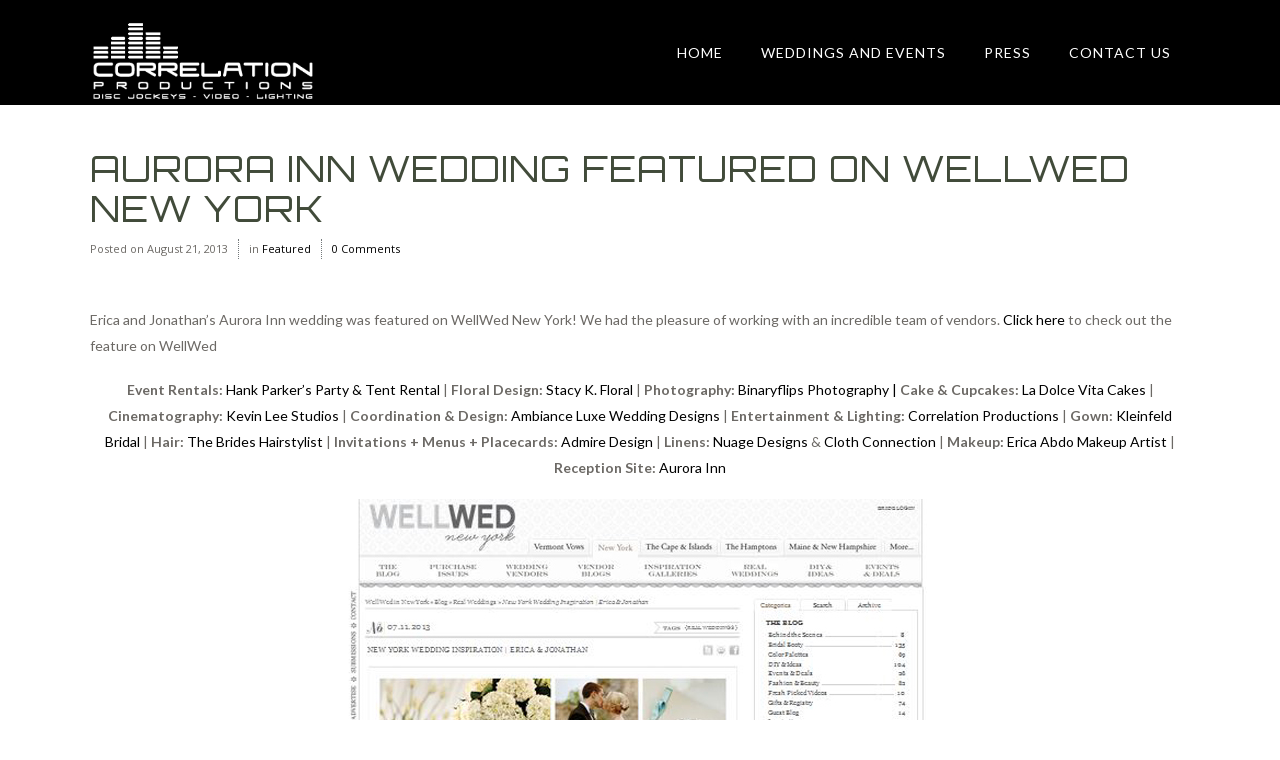

--- FILE ---
content_type: text/html; charset=UTF-8
request_url: https://corrpros.com/aurora-inn-wedding-featured-on-wellwed-new-york/
body_size: 9329
content:
<!DOCTYPE html>
<html lang="en-US">
<head>
	<meta charset="UTF-8" />
			<meta name=viewport content="width=device-width,initial-scale=1,user-scalable=no">
	
    
	
			
				
	<link rel="profile" href="https://gmpg.org/xfn/11" />
	<link rel="pingback" href="https://corrpros.com/xmlrpc.php" />
	<link rel="shortcut icon" type="image/x-icon" href="https://corrpros.com/wp-content/uploads/2018/01/corr-pros.jpg">
	<link rel="apple-touch-icon" href="https://corrpros.com/wp-content/uploads/2018/01/corr-pros.jpg"/>
	<!--[if gte IE 9]>
	<style type="text/css">
		.gradient {
			filter: none;
		}
	</style>
	<![endif]-->

	<link href='//fonts.googleapis.com/css?family=Open+Sans:100,100italic,200,200italic,300,300italic,400,400italic,500,500italic,600,600italic,700,700italic,800,800italic,900,900italic%7COswald:100,100italic,200,200italic,300,300italic,400,400italic,500,500italic,600,600italic,700,700italic,800,800italic,900,900italic%7CLato:100,100italic,200,200italic,300,300italic,400,400italic,500,500italic,600,600italic,700,700italic,800,800italic,900,900italic%7CLato:100,100italic,200,200italic,300,300italic,400,400italic,500,500italic,600,600italic,700,700italic,800,800italic,900,900italic%7COrbitron:100,100italic,200,200italic,300,300italic,400,400italic,500,500italic,600,600italic,700,700italic,800,800italic,900,900italic%26subset%3Dlatin%2Clatin-ext' rel='stylesheet' type='text/css' />
<meta name='robots' content='index, follow, max-image-preview:large, max-snippet:-1, max-video-preview:-1' />
	<style>img:is([sizes="auto" i], [sizes^="auto," i]) { contain-intrinsic-size: 3000px 1500px }</style>
	
	<!-- This site is optimized with the Yoast SEO plugin v20.3 - https://yoast.com/wordpress/plugins/seo/ -->
	<title>Aurora Inn Wedding Featured on WellWed New York</title>
	<meta name="description" content="Correlation Productions DJ Services Aurora Inn Wedding Featured on WellWed New York" />
	<link rel="canonical" href="https://corrpros.com/aurora-inn-wedding-featured-on-wellwed-new-york/" />
	<meta property="og:locale" content="en_US" />
	<meta property="og:type" content="article" />
	<meta property="og:title" content="Aurora Inn Wedding Featured on WellWed New York" />
	<meta property="og:description" content="Correlation Productions DJ Services Aurora Inn Wedding Featured on WellWed New York" />
	<meta property="og:url" content="https://corrpros.com/aurora-inn-wedding-featured-on-wellwed-new-york/" />
	<meta property="og:site_name" content="Correlation Productions | CT Wedding DJ, CT Wedding Lighting, CT Wedding Video, NY Wedding Lighting, NY Weddng DJ, RI Wedding Lighting, RI Wedding DJ, CT Party DJ" />
	<meta property="article:published_time" content="2013-08-21T15:57:15+00:00" />
	<meta property="og:image" content="https://corrpros.com/wp-content/uploads/2013/08/Capture.jpg" />
	<meta name="author" content="robcorr" />
	<meta name="twitter:label1" content="Written by" />
	<meta name="twitter:data1" content="robcorr" />
	<script type="application/ld+json" class="yoast-schema-graph">{"@context":"https://schema.org","@graph":[{"@type":"WebPage","@id":"https://corrpros.com/aurora-inn-wedding-featured-on-wellwed-new-york/","url":"https://corrpros.com/aurora-inn-wedding-featured-on-wellwed-new-york/","name":"Aurora Inn Wedding Featured on WellWed New York","isPartOf":{"@id":"https://corrpros.com/#website"},"primaryImageOfPage":{"@id":"https://corrpros.com/aurora-inn-wedding-featured-on-wellwed-new-york/#primaryimage"},"image":{"@id":"https://corrpros.com/aurora-inn-wedding-featured-on-wellwed-new-york/#primaryimage"},"thumbnailUrl":"https://corrpros.com/wp-content/uploads/2013/08/Capture.jpg","datePublished":"2013-08-21T15:57:15+00:00","dateModified":"2013-08-21T15:57:15+00:00","author":{"@id":"https://corrpros.com/#/schema/person/487d0bd144ec0b2274f2db083754d879"},"description":"Correlation Productions DJ Services Aurora Inn Wedding Featured on WellWed New York","breadcrumb":{"@id":"https://corrpros.com/aurora-inn-wedding-featured-on-wellwed-new-york/#breadcrumb"},"inLanguage":"en-US","potentialAction":[{"@type":"ReadAction","target":["https://corrpros.com/aurora-inn-wedding-featured-on-wellwed-new-york/"]}]},{"@type":"ImageObject","inLanguage":"en-US","@id":"https://corrpros.com/aurora-inn-wedding-featured-on-wellwed-new-york/#primaryimage","url":"https://corrpros.com/wp-content/uploads/2013/08/Capture.jpg","contentUrl":"https://corrpros.com/wp-content/uploads/2013/08/Capture.jpg"},{"@type":"BreadcrumbList","@id":"https://corrpros.com/aurora-inn-wedding-featured-on-wellwed-new-york/#breadcrumb","itemListElement":[{"@type":"ListItem","position":1,"name":"Home","item":"https://corrpros.com/"},{"@type":"ListItem","position":2,"name":"Blog","item":"https://corrpros.com/blog/"},{"@type":"ListItem","position":3,"name":"Aurora Inn Wedding Featured on WellWed New York"}]},{"@type":"WebSite","@id":"https://corrpros.com/#website","url":"https://corrpros.com/","name":"Correlation Productions | CT Wedding DJ, CT Wedding Lighting, CT Wedding Video, NY Wedding Lighting, NY Weddng DJ, RI Wedding Lighting, RI Wedding DJ, CT Party DJ","description":"","potentialAction":[{"@type":"SearchAction","target":{"@type":"EntryPoint","urlTemplate":"https://corrpros.com/?s={search_term_string}"},"query-input":"required name=search_term_string"}],"inLanguage":"en-US"},{"@type":"Person","@id":"https://corrpros.com/#/schema/person/487d0bd144ec0b2274f2db083754d879","name":"robcorr","image":{"@type":"ImageObject","inLanguage":"en-US","@id":"https://corrpros.com/#/schema/person/image/","url":"https://secure.gravatar.com/avatar/837503c7f95d3d8e9c34e3ed58518bd48cf6347a6d65c40be96b72c3239dc4a5?s=96&d=mm&r=g","contentUrl":"https://secure.gravatar.com/avatar/837503c7f95d3d8e9c34e3ed58518bd48cf6347a6d65c40be96b72c3239dc4a5?s=96&d=mm&r=g","caption":"robcorr"},"url":"https://corrpros.com/author/robcorr/"}]}</script>
	<!-- / Yoast SEO plugin. -->


<link rel='dns-prefetch' href='//maps.googleapis.com' />
<link rel="alternate" type="application/rss+xml" title="Correlation Productions | CT Wedding DJ, CT Wedding Lighting, CT Wedding Video, NY Wedding Lighting, NY Weddng DJ, RI Wedding Lighting, RI Wedding DJ, CT Party DJ &raquo; Feed" href="https://corrpros.com/feed/" />
<link rel="alternate" type="application/rss+xml" title="Correlation Productions | CT Wedding DJ, CT Wedding Lighting, CT Wedding Video, NY Wedding Lighting, NY Weddng DJ, RI Wedding Lighting, RI Wedding DJ, CT Party DJ &raquo; Comments Feed" href="https://corrpros.com/comments/feed/" />
<link rel="alternate" type="application/rss+xml" title="Correlation Productions | CT Wedding DJ, CT Wedding Lighting, CT Wedding Video, NY Wedding Lighting, NY Weddng DJ, RI Wedding Lighting, RI Wedding DJ, CT Party DJ &raquo; Aurora Inn Wedding Featured on WellWed New York Comments Feed" href="https://corrpros.com/aurora-inn-wedding-featured-on-wellwed-new-york/feed/" />
<script type="text/javascript">
/* <![CDATA[ */
window._wpemojiSettings = {"baseUrl":"https:\/\/s.w.org\/images\/core\/emoji\/16.0.1\/72x72\/","ext":".png","svgUrl":"https:\/\/s.w.org\/images\/core\/emoji\/16.0.1\/svg\/","svgExt":".svg","source":{"concatemoji":"https:\/\/corrpros.com\/wp-includes\/js\/wp-emoji-release.min.js?ver=c4221c848c3558b53d53bf9f649ff2e3"}};
/*! This file is auto-generated */
!function(s,n){var o,i,e;function c(e){try{var t={supportTests:e,timestamp:(new Date).valueOf()};sessionStorage.setItem(o,JSON.stringify(t))}catch(e){}}function p(e,t,n){e.clearRect(0,0,e.canvas.width,e.canvas.height),e.fillText(t,0,0);var t=new Uint32Array(e.getImageData(0,0,e.canvas.width,e.canvas.height).data),a=(e.clearRect(0,0,e.canvas.width,e.canvas.height),e.fillText(n,0,0),new Uint32Array(e.getImageData(0,0,e.canvas.width,e.canvas.height).data));return t.every(function(e,t){return e===a[t]})}function u(e,t){e.clearRect(0,0,e.canvas.width,e.canvas.height),e.fillText(t,0,0);for(var n=e.getImageData(16,16,1,1),a=0;a<n.data.length;a++)if(0!==n.data[a])return!1;return!0}function f(e,t,n,a){switch(t){case"flag":return n(e,"\ud83c\udff3\ufe0f\u200d\u26a7\ufe0f","\ud83c\udff3\ufe0f\u200b\u26a7\ufe0f")?!1:!n(e,"\ud83c\udde8\ud83c\uddf6","\ud83c\udde8\u200b\ud83c\uddf6")&&!n(e,"\ud83c\udff4\udb40\udc67\udb40\udc62\udb40\udc65\udb40\udc6e\udb40\udc67\udb40\udc7f","\ud83c\udff4\u200b\udb40\udc67\u200b\udb40\udc62\u200b\udb40\udc65\u200b\udb40\udc6e\u200b\udb40\udc67\u200b\udb40\udc7f");case"emoji":return!a(e,"\ud83e\udedf")}return!1}function g(e,t,n,a){var r="undefined"!=typeof WorkerGlobalScope&&self instanceof WorkerGlobalScope?new OffscreenCanvas(300,150):s.createElement("canvas"),o=r.getContext("2d",{willReadFrequently:!0}),i=(o.textBaseline="top",o.font="600 32px Arial",{});return e.forEach(function(e){i[e]=t(o,e,n,a)}),i}function t(e){var t=s.createElement("script");t.src=e,t.defer=!0,s.head.appendChild(t)}"undefined"!=typeof Promise&&(o="wpEmojiSettingsSupports",i=["flag","emoji"],n.supports={everything:!0,everythingExceptFlag:!0},e=new Promise(function(e){s.addEventListener("DOMContentLoaded",e,{once:!0})}),new Promise(function(t){var n=function(){try{var e=JSON.parse(sessionStorage.getItem(o));if("object"==typeof e&&"number"==typeof e.timestamp&&(new Date).valueOf()<e.timestamp+604800&&"object"==typeof e.supportTests)return e.supportTests}catch(e){}return null}();if(!n){if("undefined"!=typeof Worker&&"undefined"!=typeof OffscreenCanvas&&"undefined"!=typeof URL&&URL.createObjectURL&&"undefined"!=typeof Blob)try{var e="postMessage("+g.toString()+"("+[JSON.stringify(i),f.toString(),p.toString(),u.toString()].join(",")+"));",a=new Blob([e],{type:"text/javascript"}),r=new Worker(URL.createObjectURL(a),{name:"wpTestEmojiSupports"});return void(r.onmessage=function(e){c(n=e.data),r.terminate(),t(n)})}catch(e){}c(n=g(i,f,p,u))}t(n)}).then(function(e){for(var t in e)n.supports[t]=e[t],n.supports.everything=n.supports.everything&&n.supports[t],"flag"!==t&&(n.supports.everythingExceptFlag=n.supports.everythingExceptFlag&&n.supports[t]);n.supports.everythingExceptFlag=n.supports.everythingExceptFlag&&!n.supports.flag,n.DOMReady=!1,n.readyCallback=function(){n.DOMReady=!0}}).then(function(){return e}).then(function(){var e;n.supports.everything||(n.readyCallback(),(e=n.source||{}).concatemoji?t(e.concatemoji):e.wpemoji&&e.twemoji&&(t(e.twemoji),t(e.wpemoji)))}))}((window,document),window._wpemojiSettings);
/* ]]> */
</script>
<link rel='stylesheet' id='sbi_styles-css' href='https://corrpros.com/wp-content/plugins/instagram-feed/css/sbi-styles.min.css?ver=6.0.6' type='text/css' media='all' />
<link rel='stylesheet' id='layerslider-css' href='https://corrpros.com/wp-content/plugins/LayerSlider/assets/static/layerslider/css/layerslider.css?ver=7.14.0' type='text/css' media='all' />
<style id='wp-emoji-styles-inline-css' type='text/css'>

	img.wp-smiley, img.emoji {
		display: inline !important;
		border: none !important;
		box-shadow: none !important;
		height: 1em !important;
		width: 1em !important;
		margin: 0 0.07em !important;
		vertical-align: -0.1em !important;
		background: none !important;
		padding: 0 !important;
	}
</style>
<link rel='stylesheet' id='wp-block-library-css' href='https://corrpros.com/wp-includes/css/dist/block-library/style.min.css?ver=c4221c848c3558b53d53bf9f649ff2e3' type='text/css' media='all' />
<style id='classic-theme-styles-inline-css' type='text/css'>
/*! This file is auto-generated */
.wp-block-button__link{color:#fff;background-color:#32373c;border-radius:9999px;box-shadow:none;text-decoration:none;padding:calc(.667em + 2px) calc(1.333em + 2px);font-size:1.125em}.wp-block-file__button{background:#32373c;color:#fff;text-decoration:none}
</style>
<style id='global-styles-inline-css' type='text/css'>
:root{--wp--preset--aspect-ratio--square: 1;--wp--preset--aspect-ratio--4-3: 4/3;--wp--preset--aspect-ratio--3-4: 3/4;--wp--preset--aspect-ratio--3-2: 3/2;--wp--preset--aspect-ratio--2-3: 2/3;--wp--preset--aspect-ratio--16-9: 16/9;--wp--preset--aspect-ratio--9-16: 9/16;--wp--preset--color--black: #000000;--wp--preset--color--cyan-bluish-gray: #abb8c3;--wp--preset--color--white: #ffffff;--wp--preset--color--pale-pink: #f78da7;--wp--preset--color--vivid-red: #cf2e2e;--wp--preset--color--luminous-vivid-orange: #ff6900;--wp--preset--color--luminous-vivid-amber: #fcb900;--wp--preset--color--light-green-cyan: #7bdcb5;--wp--preset--color--vivid-green-cyan: #00d084;--wp--preset--color--pale-cyan-blue: #8ed1fc;--wp--preset--color--vivid-cyan-blue: #0693e3;--wp--preset--color--vivid-purple: #9b51e0;--wp--preset--gradient--vivid-cyan-blue-to-vivid-purple: linear-gradient(135deg,rgba(6,147,227,1) 0%,rgb(155,81,224) 100%);--wp--preset--gradient--light-green-cyan-to-vivid-green-cyan: linear-gradient(135deg,rgb(122,220,180) 0%,rgb(0,208,130) 100%);--wp--preset--gradient--luminous-vivid-amber-to-luminous-vivid-orange: linear-gradient(135deg,rgba(252,185,0,1) 0%,rgba(255,105,0,1) 100%);--wp--preset--gradient--luminous-vivid-orange-to-vivid-red: linear-gradient(135deg,rgba(255,105,0,1) 0%,rgb(207,46,46) 100%);--wp--preset--gradient--very-light-gray-to-cyan-bluish-gray: linear-gradient(135deg,rgb(238,238,238) 0%,rgb(169,184,195) 100%);--wp--preset--gradient--cool-to-warm-spectrum: linear-gradient(135deg,rgb(74,234,220) 0%,rgb(151,120,209) 20%,rgb(207,42,186) 40%,rgb(238,44,130) 60%,rgb(251,105,98) 80%,rgb(254,248,76) 100%);--wp--preset--gradient--blush-light-purple: linear-gradient(135deg,rgb(255,206,236) 0%,rgb(152,150,240) 100%);--wp--preset--gradient--blush-bordeaux: linear-gradient(135deg,rgb(254,205,165) 0%,rgb(254,45,45) 50%,rgb(107,0,62) 100%);--wp--preset--gradient--luminous-dusk: linear-gradient(135deg,rgb(255,203,112) 0%,rgb(199,81,192) 50%,rgb(65,88,208) 100%);--wp--preset--gradient--pale-ocean: linear-gradient(135deg,rgb(255,245,203) 0%,rgb(182,227,212) 50%,rgb(51,167,181) 100%);--wp--preset--gradient--electric-grass: linear-gradient(135deg,rgb(202,248,128) 0%,rgb(113,206,126) 100%);--wp--preset--gradient--midnight: linear-gradient(135deg,rgb(2,3,129) 0%,rgb(40,116,252) 100%);--wp--preset--font-size--small: 13px;--wp--preset--font-size--medium: 20px;--wp--preset--font-size--large: 36px;--wp--preset--font-size--x-large: 42px;--wp--preset--spacing--20: 0.44rem;--wp--preset--spacing--30: 0.67rem;--wp--preset--spacing--40: 1rem;--wp--preset--spacing--50: 1.5rem;--wp--preset--spacing--60: 2.25rem;--wp--preset--spacing--70: 3.38rem;--wp--preset--spacing--80: 5.06rem;--wp--preset--shadow--natural: 6px 6px 9px rgba(0, 0, 0, 0.2);--wp--preset--shadow--deep: 12px 12px 50px rgba(0, 0, 0, 0.4);--wp--preset--shadow--sharp: 6px 6px 0px rgba(0, 0, 0, 0.2);--wp--preset--shadow--outlined: 6px 6px 0px -3px rgba(255, 255, 255, 1), 6px 6px rgba(0, 0, 0, 1);--wp--preset--shadow--crisp: 6px 6px 0px rgba(0, 0, 0, 1);}:where(.is-layout-flex){gap: 0.5em;}:where(.is-layout-grid){gap: 0.5em;}body .is-layout-flex{display: flex;}.is-layout-flex{flex-wrap: wrap;align-items: center;}.is-layout-flex > :is(*, div){margin: 0;}body .is-layout-grid{display: grid;}.is-layout-grid > :is(*, div){margin: 0;}:where(.wp-block-columns.is-layout-flex){gap: 2em;}:where(.wp-block-columns.is-layout-grid){gap: 2em;}:where(.wp-block-post-template.is-layout-flex){gap: 1.25em;}:where(.wp-block-post-template.is-layout-grid){gap: 1.25em;}.has-black-color{color: var(--wp--preset--color--black) !important;}.has-cyan-bluish-gray-color{color: var(--wp--preset--color--cyan-bluish-gray) !important;}.has-white-color{color: var(--wp--preset--color--white) !important;}.has-pale-pink-color{color: var(--wp--preset--color--pale-pink) !important;}.has-vivid-red-color{color: var(--wp--preset--color--vivid-red) !important;}.has-luminous-vivid-orange-color{color: var(--wp--preset--color--luminous-vivid-orange) !important;}.has-luminous-vivid-amber-color{color: var(--wp--preset--color--luminous-vivid-amber) !important;}.has-light-green-cyan-color{color: var(--wp--preset--color--light-green-cyan) !important;}.has-vivid-green-cyan-color{color: var(--wp--preset--color--vivid-green-cyan) !important;}.has-pale-cyan-blue-color{color: var(--wp--preset--color--pale-cyan-blue) !important;}.has-vivid-cyan-blue-color{color: var(--wp--preset--color--vivid-cyan-blue) !important;}.has-vivid-purple-color{color: var(--wp--preset--color--vivid-purple) !important;}.has-black-background-color{background-color: var(--wp--preset--color--black) !important;}.has-cyan-bluish-gray-background-color{background-color: var(--wp--preset--color--cyan-bluish-gray) !important;}.has-white-background-color{background-color: var(--wp--preset--color--white) !important;}.has-pale-pink-background-color{background-color: var(--wp--preset--color--pale-pink) !important;}.has-vivid-red-background-color{background-color: var(--wp--preset--color--vivid-red) !important;}.has-luminous-vivid-orange-background-color{background-color: var(--wp--preset--color--luminous-vivid-orange) !important;}.has-luminous-vivid-amber-background-color{background-color: var(--wp--preset--color--luminous-vivid-amber) !important;}.has-light-green-cyan-background-color{background-color: var(--wp--preset--color--light-green-cyan) !important;}.has-vivid-green-cyan-background-color{background-color: var(--wp--preset--color--vivid-green-cyan) !important;}.has-pale-cyan-blue-background-color{background-color: var(--wp--preset--color--pale-cyan-blue) !important;}.has-vivid-cyan-blue-background-color{background-color: var(--wp--preset--color--vivid-cyan-blue) !important;}.has-vivid-purple-background-color{background-color: var(--wp--preset--color--vivid-purple) !important;}.has-black-border-color{border-color: var(--wp--preset--color--black) !important;}.has-cyan-bluish-gray-border-color{border-color: var(--wp--preset--color--cyan-bluish-gray) !important;}.has-white-border-color{border-color: var(--wp--preset--color--white) !important;}.has-pale-pink-border-color{border-color: var(--wp--preset--color--pale-pink) !important;}.has-vivid-red-border-color{border-color: var(--wp--preset--color--vivid-red) !important;}.has-luminous-vivid-orange-border-color{border-color: var(--wp--preset--color--luminous-vivid-orange) !important;}.has-luminous-vivid-amber-border-color{border-color: var(--wp--preset--color--luminous-vivid-amber) !important;}.has-light-green-cyan-border-color{border-color: var(--wp--preset--color--light-green-cyan) !important;}.has-vivid-green-cyan-border-color{border-color: var(--wp--preset--color--vivid-green-cyan) !important;}.has-pale-cyan-blue-border-color{border-color: var(--wp--preset--color--pale-cyan-blue) !important;}.has-vivid-cyan-blue-border-color{border-color: var(--wp--preset--color--vivid-cyan-blue) !important;}.has-vivid-purple-border-color{border-color: var(--wp--preset--color--vivid-purple) !important;}.has-vivid-cyan-blue-to-vivid-purple-gradient-background{background: var(--wp--preset--gradient--vivid-cyan-blue-to-vivid-purple) !important;}.has-light-green-cyan-to-vivid-green-cyan-gradient-background{background: var(--wp--preset--gradient--light-green-cyan-to-vivid-green-cyan) !important;}.has-luminous-vivid-amber-to-luminous-vivid-orange-gradient-background{background: var(--wp--preset--gradient--luminous-vivid-amber-to-luminous-vivid-orange) !important;}.has-luminous-vivid-orange-to-vivid-red-gradient-background{background: var(--wp--preset--gradient--luminous-vivid-orange-to-vivid-red) !important;}.has-very-light-gray-to-cyan-bluish-gray-gradient-background{background: var(--wp--preset--gradient--very-light-gray-to-cyan-bluish-gray) !important;}.has-cool-to-warm-spectrum-gradient-background{background: var(--wp--preset--gradient--cool-to-warm-spectrum) !important;}.has-blush-light-purple-gradient-background{background: var(--wp--preset--gradient--blush-light-purple) !important;}.has-blush-bordeaux-gradient-background{background: var(--wp--preset--gradient--blush-bordeaux) !important;}.has-luminous-dusk-gradient-background{background: var(--wp--preset--gradient--luminous-dusk) !important;}.has-pale-ocean-gradient-background{background: var(--wp--preset--gradient--pale-ocean) !important;}.has-electric-grass-gradient-background{background: var(--wp--preset--gradient--electric-grass) !important;}.has-midnight-gradient-background{background: var(--wp--preset--gradient--midnight) !important;}.has-small-font-size{font-size: var(--wp--preset--font-size--small) !important;}.has-medium-font-size{font-size: var(--wp--preset--font-size--medium) !important;}.has-large-font-size{font-size: var(--wp--preset--font-size--large) !important;}.has-x-large-font-size{font-size: var(--wp--preset--font-size--x-large) !important;}
:where(.wp-block-post-template.is-layout-flex){gap: 1.25em;}:where(.wp-block-post-template.is-layout-grid){gap: 1.25em;}
:where(.wp-block-columns.is-layout-flex){gap: 2em;}:where(.wp-block-columns.is-layout-grid){gap: 2em;}
:root :where(.wp-block-pullquote){font-size: 1.5em;line-height: 1.6;}
</style>
<link rel='stylesheet' id='contact-form-7-css' href='https://corrpros.com/wp-content/plugins/contact-form-7/includes/css/styles.css?ver=5.7.7' type='text/css' media='all' />
<link rel='stylesheet' id='YoutubeShortcodeMargenn-css' href='https://corrpros.com/wp-content/plugins/youtube-shortcode/youtube-shortcode.css?ver=c4221c848c3558b53d53bf9f649ff2e3' type='text/css' media='all' />
<link rel='stylesheet' id='edgt_default_style-css' href='https://corrpros.com/wp-content/themes/vigor/style.css?ver=c4221c848c3558b53d53bf9f649ff2e3' type='text/css' media='all' />
<link rel='stylesheet' id='edgt_stylesheet-css' href='https://corrpros.com/wp-content/themes/vigor/css/stylesheet.min.css?ver=c4221c848c3558b53d53bf9f649ff2e3' type='text/css' media='all' />
<link rel='stylesheet' id='edgt_blog-css' href='https://corrpros.com/wp-content/themes/vigor/css/blog.min.css?ver=c4221c848c3558b53d53bf9f649ff2e3' type='text/css' media='all' />
<link rel='stylesheet' id='edgt_style_dynamic-css' href='https://corrpros.com/wp-content/themes/vigor/css/style_dynamic.css?ver=1659042995' type='text/css' media='all' />
<link rel='stylesheet' id='edgt_font_awesome-css' href='https://corrpros.com/wp-content/themes/vigor/css/font-awesome/css/font-awesome.min.css?ver=c4221c848c3558b53d53bf9f649ff2e3' type='text/css' media='all' />
<link rel='stylesheet' id='edgt_font_elegant-css' href='https://corrpros.com/wp-content/themes/vigor/css/elegant-icons/style.min.css?ver=c4221c848c3558b53d53bf9f649ff2e3' type='text/css' media='all' />
<link rel='stylesheet' id='edgt_ion_icons-css' href='https://corrpros.com/wp-content/themes/vigor/css/ion-icons/css/ionicons.min.css?ver=c4221c848c3558b53d53bf9f649ff2e3' type='text/css' media='all' />
<link rel='stylesheet' id='edgt_linea_icons-css' href='https://corrpros.com/wp-content/themes/vigor/css/linea-icons/style.css?ver=c4221c848c3558b53d53bf9f649ff2e3' type='text/css' media='all' />
<link rel='stylesheet' id='edgt_responsive-css' href='https://corrpros.com/wp-content/themes/vigor/css/responsive.min.css?ver=c4221c848c3558b53d53bf9f649ff2e3' type='text/css' media='all' />
<link rel='stylesheet' id='edgt_style_dynamic_responsive-css' href='https://corrpros.com/wp-content/themes/vigor/css/style_dynamic_responsive.css?ver=1659042995' type='text/css' media='all' />
<link rel='stylesheet' id='js_composer_front-css' href='https://corrpros.com/wp-content/plugins/js_composer/assets/css/js_composer.min.css?ver=6.4.1' type='text/css' media='all' />
<link rel='stylesheet' id='edgt_custom_css-css' href='https://corrpros.com/wp-content/themes/vigor/css/custom_css.css?ver=1659042995' type='text/css' media='all' />
<link rel='stylesheet' id='edgt_mac_stylesheet-css' href='https://corrpros.com/wp-content/themes/vigor/css/mac_stylesheet.css?ver=c4221c848c3558b53d53bf9f649ff2e3' type='text/css' media='all' />
<link rel='stylesheet' id='edgt_webkit-css' href='https://corrpros.com/wp-content/themes/vigor/css/webkit_stylesheet.css?ver=c4221c848c3558b53d53bf9f649ff2e3' type='text/css' media='all' />
<script type="text/javascript" src="https://corrpros.com/wp-includes/js/jquery/jquery.min.js?ver=3.7.1" id="jquery-core-js"></script>
<script type="text/javascript" src="https://corrpros.com/wp-includes/js/jquery/jquery-migrate.min.js?ver=3.4.1" id="jquery-migrate-js"></script>
<script type="text/javascript" id="layerslider-utils-js-extra">
/* <![CDATA[ */
var LS_Meta = {"v":"7.14.0","fixGSAP":"1"};
/* ]]> */
</script>
<script type="text/javascript" src="https://corrpros.com/wp-content/plugins/LayerSlider/assets/static/layerslider/js/layerslider.utils.js?ver=7.14.0" id="layerslider-utils-js"></script>
<script type="text/javascript" src="https://corrpros.com/wp-content/plugins/LayerSlider/assets/static/layerslider/js/layerslider.kreaturamedia.jquery.js?ver=7.14.0" id="layerslider-js"></script>
<script type="text/javascript" src="https://corrpros.com/wp-content/plugins/LayerSlider/assets/static/layerslider/js/layerslider.transitions.js?ver=7.14.0" id="layerslider-transitions-js"></script>
<meta name="generator" content="Powered by LayerSlider 7.14.0 - Build Heros, Sliders, and Popups. Create Animations and Beautiful, Rich Web Content as Easy as Never Before on WordPress." />
<!-- LayerSlider updates and docs at: https://layerslider.com -->
<link rel="https://api.w.org/" href="https://corrpros.com/wp-json/" /><link rel="alternate" title="JSON" type="application/json" href="https://corrpros.com/wp-json/wp/v2/posts/315" /><link rel="EditURI" type="application/rsd+xml" title="RSD" href="https://corrpros.com/xmlrpc.php?rsd" />

<link rel='shortlink' href='https://corrpros.com/?p=315' />
<link rel="alternate" title="oEmbed (JSON)" type="application/json+oembed" href="https://corrpros.com/wp-json/oembed/1.0/embed?url=https%3A%2F%2Fcorrpros.com%2Faurora-inn-wedding-featured-on-wellwed-new-york%2F" />
<link rel="alternate" title="oEmbed (XML)" type="text/xml+oembed" href="https://corrpros.com/wp-json/oembed/1.0/embed?url=https%3A%2F%2Fcorrpros.com%2Faurora-inn-wedding-featured-on-wellwed-new-york%2F&#038;format=xml" />
<!--[if IE 9]><link rel="stylesheet" type="text/css" href="https://corrpros.com/wp-content/themes/vigor/css/ie9_stylesheet.css" media="screen"><![endif]--><meta name="generator" content="Powered by WPBakery Page Builder - drag and drop page builder for WordPress."/>
<noscript><style> .wpb_animate_when_almost_visible { opacity: 1; }</style></noscript>
</head>

<body data-rsssl=1 class="wp-singular post-template-default single single-post postid-315 single-format-standard wp-theme-vigor edgt-core-1.2  vigor-ver-2.1  vertical_menu_with_scroll smooth_scroll wpb-js-composer js-comp-ver-6.4.1 vc_responsive">

<div class="wrapper">
<div class="wrapper_inner">

			<header class="page_header scrolled_not_transparent  regular">
			<div class="header_inner clearfix">
							<div class="header_top_bottom_holder">
								<div class="header_bottom  header_in_grid clearfix "  >
										<div class="container">
						<div class="container_inner clearfix" >
																											<div class="header_inner_left">
																									<div class="mobile_menu_button">
										<span>
											<i class="edgt_icon_font_awesome fa fa-bars " ></i>										</span>
									</div>
																									<div class="logo_wrapper" >
																				<div class="edgt_logo"><a  href="https://corrpros.com/"><img class="normal" src="https://corrpros.com/wp-content/uploads/2018/01/logo_1356032399-1.png" alt="Logo"/><img class="light" src="https://corrpros.com/wp-content/uploads/2018/01/logo_1356032399-1.png" alt="Logo"/><img class="dark" src="https://corrpros.com/wp-content/uploads/2018/01/logo_1356032399-1.png" alt="Logo"/><img class="sticky" src="https://corrpros.com/wp-content/uploads/2018/01/logo_1356032399-1.png" alt="Logo"/><img class="mobile" src="https://corrpros.com/wp-content/uploads/2018/01/logo_1356032399-2-300x141-1.png" alt="Logo"/></a></div>
																			</div>
																															</div>
																																							<div class="header_inner_right">
										<div class="side_menu_button_wrapper right">
																																	<div class="side_menu_button">
	
													
																																			</div>
										</div>
									</div>
																								<nav class="main_menu drop_down   right">
									<ul id="menu-main-navigation" class=""><li id="nav-menu-item-1898" class="menu-item menu-item-type-post_type menu-item-object-page menu-item-home  narrow"><a href="https://corrpros.com/" class=""><span class="item_inner"><span class="menu_icon_wrapper"><i class="menu_icon blank fa"></i></span><span class="item_text">Home</span></span><span class="plus"></span></a></li>
<li id="nav-menu-item-1896" class="menu-item menu-item-type-post_type menu-item-object-page  narrow"><a href="https://corrpros.com/weddings/" class=""><span class="item_inner"><span class="menu_icon_wrapper"><i class="menu_icon blank fa"></i></span><span class="item_text">Weddings and Events</span></span><span class="plus"></span></a></li>
<li id="nav-menu-item-1923" class="menu-item menu-item-type-post_type menu-item-object-page  narrow"><a href="https://corrpros.com/press/" class=""><span class="item_inner"><span class="menu_icon_wrapper"><i class="menu_icon blank fa"></i></span><span class="item_text">Press</span></span><span class="plus"></span></a></li>
<li id="nav-menu-item-1901" class="menu-item menu-item-type-post_type menu-item-object-page  narrow"><a href="https://corrpros.com/contact-us/" class=""><span class="item_inner"><span class="menu_icon_wrapper"><i class="menu_icon blank fa"></i></span><span class="item_text">Contact Us</span></span><span class="plus"></span></a></li>
</ul>								</nav>
																																							<nav class="mobile_menu">
									<ul id="menu-main-navigation-1" class=""><li id="mobile-menu-item-1898" class="menu-item menu-item-type-post_type menu-item-object-page menu-item-home "><a href="https://corrpros.com/" class=""><span>Home</span></a><span class="mobile_arrow"><i class="fa fa-angle-right"></i><i class="fa fa-angle-down"></i></span></li>
<li id="mobile-menu-item-1896" class="menu-item menu-item-type-post_type menu-item-object-page "><a href="https://corrpros.com/weddings/" class=""><span>Weddings and Events</span></a><span class="mobile_arrow"><i class="fa fa-angle-right"></i><i class="fa fa-angle-down"></i></span></li>
<li id="mobile-menu-item-1923" class="menu-item menu-item-type-post_type menu-item-object-page "><a href="https://corrpros.com/press/" class=""><span>Press</span></a><span class="mobile_arrow"><i class="fa fa-angle-right"></i><i class="fa fa-angle-down"></i></span></li>
<li id="mobile-menu-item-1901" class="menu-item menu-item-type-post_type menu-item-object-page "><a href="https://corrpros.com/contact-us/" class=""><span>Contact Us</span></a><span class="mobile_arrow"><i class="fa fa-angle-right"></i><i class="fa fa-angle-down"></i></span></li>
</ul>								</nav>
																							</div>
						</div>
											</div>
				</div>
			</div>
                		</header>
		








<div class="content content_top_margin_none">
			<div class="content_inner  ">
				
				
		<div class="container">
					<div class="container_inner default_template_holder" >

							<div class="blog_holder blog_single blog_standard_type">
						<article id="post-315" class="post-315 post type-post status-publish format-standard hentry category-featured">
			<div class="post_content_holder">
                				<div class="post_text">
					<div class="post_text_inner">
                            <h2>
                                Aurora Inn Wedding Featured on WellWed New York                            </h2>
								
								<div class="post_info">								
									<div class="date">
	
	<span class="date_text">Posted on</span>
	August 21, 2013
	</div><div class="post_category">in <a href="https://corrpros.com/category/featured/" rel="category tag">Featured</a></div><div class="post_comments_holder"><a class="post_comments" href="https://corrpros.com/aurora-inn-wedding-featured-on-wellwed-new-york/#respond" target="_self">0 Comments</a></div>								</div>
														<p>Erica and Jonathan&#8217;s Aurora Inn wedding <span class="GINGER_SOFATWARE_mark" id="4db04083-b368-40be-bc90-a33415ab8030">was featured</span> on <span class="GINGER_SOFATWARE_mark" id="be4626f3-07b8-4146-b21e-679dcc150fbb">WellWed</span> New York! We had the pleasure of working with an incredible team of vendors. <a href="http://www.weddingsnystate.com/blog/real-weddings/new-york-wedding-inspiration-erica-jonathan" target="_blank">Click here </a>to check out the feature on WellWed</p>
<div>
<div>
<div>
<div>
<div>
<p style="text-align: center;"><strong>Event Rentals:</strong> <a href="http://www.rentrightnow.com/" target="_blank">Hank Parker&#8217;s Party &amp; Tent Rental </a>| <strong>Floral Design:</strong> <a href="http://www.stacykfloral.com/" target="_blank">Stacy K. Floral</a> | <strong>Photography:</strong> <a href="http://binaryflips.com/" target="_blank">Binaryflips Photography | </a><strong>Cake &amp; Cupcakes:</strong> <a href="http://ladolcevitacakes.com/" target="_blank">La Dolce Vita Cakes</a> | <strong>Cinematography:</strong> <a href="http://www.kevinleestudio.com/" target="_blank">Kevin Lee Studios</a> | <strong>Coordination &amp; Design:</strong> <a href="http://ambianceluxe.com/" target="_blank">Ambiance Luxe Wedding Designs</a> | <strong>Entertainment &amp; Lighting:</strong> <a href="https://corrpros.com/" target="_blank">Correlation Productions</a> | <strong>Gown:</strong> <a href="http://kleinfeldbridal.com/" target="_blank">Kleinfeld Bridal</a> | <strong>Hair:</strong> <a href="http://thebrideshairstylist.com/" target="_blank">The Brides <span class="GINGER_SOFATWARE_mark" id="3ec814e1-d1a5-43b0-b141-1ce257164c54">Hairstylist</span> </a>|<strong> Invitations + Menus + Placecards:</strong> <a href="http://www.admiredesignllc.com/" target="_blank">Admire Design</a> | <strong>Linens:</strong> <a href="http://www.nuagedesigns.com/" target="_blank">Nuage Designs</a> &amp; <a href="http://www.clothconnection.com/" target="_blank">Cloth Connection</a> | <strong>Makeup:</strong> <a href="http://www.ericaabdo.com/" target="_blank">Erica Abdo Makeup Artist</a> | <strong>Reception Site:</strong> <a href="http://innsofaurora.com/" target="_blank">Aurora Inn</a></p>
</div>
</div>
</div>
</div>
</div>
<p><img fetchpriority="high" decoding="async" class="size-full wp-image-316 aligncenter" alt="Capture" src="https://corrpros.com/wp-content/uploads/2013/08/Capture.jpg" width="600" height="654" srcset="https://corrpros.com/wp-content/uploads/2013/08/Capture.jpg 600w, https://corrpros.com/wp-content/uploads/2013/08/Capture-275x300.jpg 275w" sizes="(max-width: 600px) 100vw, 600px" /></p>
									
                    </div>
				</div>
			</div>
		</article>

				
<div class="comment_holder clearfix" id="comments">
<div class="comment_number"><div class="comment_number_inner"><h5>No Comments</h5></div></div>
<div class="comments">
</div></div>
 <div class="comment_form">
		<div id="respond" class="comment-respond">
		<h3 id="reply-title" class="comment-reply-title"><h5>Post a Comment</h5> <small><a rel="nofollow" id="cancel-comment-reply-link" href="/aurora-inn-wedding-featured-on-wellwed-new-york/#respond" style="display:none;">Cancel Reply</a></small></h3><form action="https://corrpros.com/wp-comments-post.php" method="post" id="commentform" class="comment-form"><textarea autocomplete="new-password"  id="f06f036b73"  name="f06f036b73"  placeholder="Write your comment here..."  cols="45" rows="8" aria-required="true"></textarea><textarea id="comment" aria-label="hp-comment" aria-hidden="true" name="comment" autocomplete="new-password" style="padding:0 !important;clip:rect(1px, 1px, 1px, 1px) !important;position:absolute !important;white-space:nowrap !important;height:1px !important;width:1px !important;overflow:hidden !important;" tabindex="-1"></textarea><script data-noptimize>document.getElementById("comment").setAttribute( "id", "a51d6c23f088df13d9b3800c5e5075d2" );document.getElementById("f06f036b73").setAttribute( "id", "comment" );</script><div class="three_columns clearfix"><div class="column1"><div class="column_inner"><input id="author" name="author" placeholder="Your full name" type="text" value="" aria-required='true' /></div></div>
<div class="column2"><div class="column_inner"><input id="email" name="email" placeholder="E-mail address" type="text" value="" aria-required='true' /></div></div>
<div class="column3"><div class="column_inner"><input id="url" name="url" type="text" placeholder="Website" value="" /></div></div></div>
<p class="form-submit"><input name="submit" type="submit" id="submit_comment" class="submit" value="Submit" /> <input type='hidden' name='comment_post_ID' value='315' id='comment_post_ID' />
<input type='hidden' name='comment_parent' id='comment_parent' value='0' />
</p></form>	</div><!-- #respond -->
	</div>
								
							



						</div>
		</div>
			</div>
	




    </div> <!-- close div.content_inner -->
</div>  <!-- close div.content -->



<footer class="footer_border_columns">
	<div class="footer_inner clearfix">
					<div class="footer_top_holder">
				<div class="footer_top">
										<div class="container">
						<div class="container_inner">
																							<div class="three_columns clearfix">
										<div class="edgt_column column1">
											<div class="column_inner">
												<div id="text-4" class="widget widget_text">			<div class="textwidget"><p>2134 Stanley St<br />
New Britain, CT 06053<br />
Phone: 860.953.9335<br />
Email: info@corrpros.com</p>
</div>
		</div>											</div>
										</div>
										<div class="edgt_column column2">
											<div class="column_inner">
												<div id="text-7" class="widget widget_text">			<div class="textwidget"><p>Award-winning wedding DJ, lighting, sound and videography services in New England since 1992.</p>
</div>
		</div>											</div>
										</div>
										<div class="edgt_column column3">
											<div class="column_inner">
												<div id="media_image-2" class="widget widget_media_image"><img width="150" height="71" src="https://corrpros.com/wp-content/uploads/2018/01/logo_1356032399-2-300x141-1-150x71.png" class="image wp-image-1895  attachment-thumbnail size-thumbnail" alt="" style="max-width: 100%; height: auto;" decoding="async" loading="lazy" /></div><div id="text-3" class="widget widget_text">			<div class="textwidget"><p><span class="edgt_icon_shade edgt_icon_shortcode font_awesome normal  "  style="margin: 0px 14px 0px 0px;"><a href="https://www.facebook.com/correlationproductions" target="_blank" style="color: #ffffff;" ><i class="edgt_icon_font_awesome fa fa-facebook " style="font-size: 24px;color: #ffffff;line-height:26px; " data-hover-color="#000000" ></i></a></span><span class="edgt_icon_shade edgt_icon_shortcode font_awesome normal  "  style="margin: 0px 14px 0px 0px;"><a href="https://www.pinterest.com/corrpros/" target="_blank" style="color: #ffffff;" ><i class="edgt_icon_font_awesome fa fa-pinterest " style="font-size: 24px;color: #ffffff;line-height:26px; " data-hover-color="#000000" ></i></a></span><span class="edgt_icon_shade edgt_icon_shortcode font_awesome normal  "  style="margin: 0px 14px 0px 0px;"><a href="https://instagram.com/correlationproductions" target="_blank" style="color: #ffffff;" ><i class="edgt_icon_font_awesome fa fa-instagram " style="font-size: 24px;color: #ffffff;line-height:26px; " data-hover-color="#000000" ></i></a></span></p>
</div>
		</div>											</div>
										</div>
									</div>
																						</div>
					</div>
								</div>
                
			</div>
				            			<div class="footer_bottom_holder">
                <div class="footer_bottom_holder_inner">
                                        <div class="container">
                        <div class="container_inner">
                            
                                                                <div class="two_columns_50_50 clearfix">
                                        <div class="edgt_column column1">
                                            <div class="column_inner">
                                                			<div class="textwidget"><p>© Correlation Productions</p>
</div>
		                                            </div>
                                        </div>
                                        <div class="edgt_column column2">
                                            <div class="column_inner">
                                                			<div class="textwidget"><p>Site Design by Socially Savvy Studio</p>
</div>
		                                            </div>
                                        </div>
                                    </div>
                                                                                        </div>
                    </div>
                                </div>
			</div>
            						
		
		
			
	</div>
</footer>
</div> <!-- close div.wrapper_inner  -->
</div> <!-- close div.wrapper -->
<script type="speculationrules">
{"prefetch":[{"source":"document","where":{"and":[{"href_matches":"\/*"},{"not":{"href_matches":["\/wp-*.php","\/wp-admin\/*","\/wp-content\/uploads\/*","\/wp-content\/*","\/wp-content\/plugins\/*","\/wp-content\/themes\/vigor\/*","\/*\\?(.+)"]}},{"not":{"selector_matches":"a[rel~=\"nofollow\"]"}},{"not":{"selector_matches":".no-prefetch, .no-prefetch a"}}]},"eagerness":"conservative"}]}
</script>
<!-- Instagram Feed JS -->
<script type="text/javascript">
var sbiajaxurl = "https://corrpros.com/wp-admin/admin-ajax.php";
</script>
<script type="text/javascript" src="https://corrpros.com/wp-content/plugins/contact-form-7/includes/swv/js/index.js?ver=5.7.7" id="swv-js"></script>
<script type="text/javascript" id="contact-form-7-js-extra">
/* <![CDATA[ */
var wpcf7 = {"api":{"root":"https:\/\/corrpros.com\/wp-json\/","namespace":"contact-form-7\/v1"}};
/* ]]> */
</script>
<script type="text/javascript" src="https://corrpros.com/wp-content/plugins/contact-form-7/includes/js/index.js?ver=5.7.7" id="contact-form-7-js"></script>
<script type="text/javascript" id="edgt-like-js-extra">
/* <![CDATA[ */
var edgtLike = {"ajaxurl":"https:\/\/corrpros.com\/wp-admin\/admin-ajax.php"};
/* ]]> */
</script>
<script type="text/javascript" src="https://corrpros.com/wp-content/themes/vigor/js/edgt-like.js?ver=1.0" id="edgt-like-js"></script>
<script type="text/javascript" src="https://corrpros.com/wp-content/themes/vigor/js/plugins.js?ver=c4221c848c3558b53d53bf9f649ff2e3" id="edgt_plugins-js"></script>
<script type="text/javascript" src="https://corrpros.com/wp-content/themes/vigor/js/jquery.carouFredSel-6.2.1.js?ver=c4221c848c3558b53d53bf9f649ff2e3" id="carouFredSel-js"></script>
<script type="text/javascript" src="https://corrpros.com/wp-content/themes/vigor/js/jquery.fullPage.min.js?ver=c4221c848c3558b53d53bf9f649ff2e3" id="one_page_scroll-js"></script>
<script type="text/javascript" src="https://corrpros.com/wp-content/themes/vigor/js/lemmon-slider.js?ver=c4221c848c3558b53d53bf9f649ff2e3" id="lemmonSlider-js"></script>
<script type="text/javascript" src="https://corrpros.com/wp-content/themes/vigor/js/jquery.mousewheel.min.js?ver=c4221c848c3558b53d53bf9f649ff2e3" id="mousewheel-js"></script>
<script type="text/javascript" src="https://corrpros.com/wp-content/themes/vigor/js/jquery.touchSwipe.min.js?ver=c4221c848c3558b53d53bf9f649ff2e3" id="touchSwipe-js"></script>
<script type="text/javascript" src="https://corrpros.com/wp-content/plugins/js_composer/assets/lib/bower/isotope/dist/isotope.pkgd.min.js?ver=6.4.1" id="isotope-js"></script>
<script type="text/javascript" src="//maps.googleapis.com/maps/api/js?key=AIzaSyAup4wuq2_6KKcEpqSMH4XQekQkDbU_e8w&amp;ver=c4221c848c3558b53d53bf9f649ff2e3" id="google_map_api-js"></script>
<script type="text/javascript" src="https://corrpros.com/wp-content/themes/vigor/js/default_dynamic.js?ver=1659042995" id="edgt_default_dynamic-js"></script>
<script type="text/javascript" src="https://corrpros.com/wp-content/themes/vigor/js/default.min.js?ver=c4221c848c3558b53d53bf9f649ff2e3" id="edgt_default-js"></script>
<script type="text/javascript" src="https://corrpros.com/wp-content/themes/vigor/js/blog.min.js?ver=c4221c848c3558b53d53bf9f649ff2e3" id="edgt_blog-js"></script>
<script type="text/javascript" src="https://corrpros.com/wp-content/themes/vigor/js/custom_js.js?ver=1659042995" id="edgt_custom_js-js"></script>
<script type="text/javascript" src="https://corrpros.com/wp-includes/js/comment-reply.min.js?ver=c4221c848c3558b53d53bf9f649ff2e3" id="comment-reply-js" async="async" data-wp-strategy="async"></script>
<script type="text/javascript" src="https://corrpros.com/wp-content/plugins/js_composer/assets/js/dist/js_composer_front.min.js?ver=6.4.1" id="wpb_composer_front_js-js"></script>
</body>
</html>	

--- FILE ---
content_type: text/css
request_url: https://corrpros.com/wp-content/themes/vigor/style.css?ver=c4221c848c3558b53d53bf9f649ff2e3
body_size: 166
content:
/*
Theme Name: Vigor
Theme URI: http://demo.edge-themes.com/vigor
Description: Vigor
Tags: blog, portfolio, lifestyle, personal, shop, simple, design, modern, clean, vintage, fashion, art, white, stylish, elegant
Author: Edge Themes
Author URI: http://demo.edge-themes.com
Version: 2.1
License: GNU General Public License
License URI: licence/GPL.txt

CSS changes can be made in files in the /css/ folder. This is a placeholder file required by WordPress, so do not delete it.

*/

--- FILE ---
content_type: text/css
request_url: https://corrpros.com/wp-content/themes/vigor/css/style_dynamic_responsive.css?ver=1659042995
body_size: 97
content:
@media only screen and (max-width: 1000px){
	
		.header_bottom {
		background-color: #000000;
	}
				.header_bottom,
		nav.mobile_menu{
				background-color: #000000 !important;
		}
		
	 
  	}

@media only screen and (min-width: 600px) and (max-width: 768px){
								
	}

@media only screen and (min-width: 480px) and (max-width: 768px){
	        section.parallax_section_holder{
		height: auto !important;
		min-height: 400px !important;
	}
		
	}

@media only screen and (max-width: 600px){
								
 	}

@media only screen and (max-width: 480px){
		section.parallax_section_holder{
		height: auto !important;
		min-height: 400px !important;
	}
		
	
	
	}